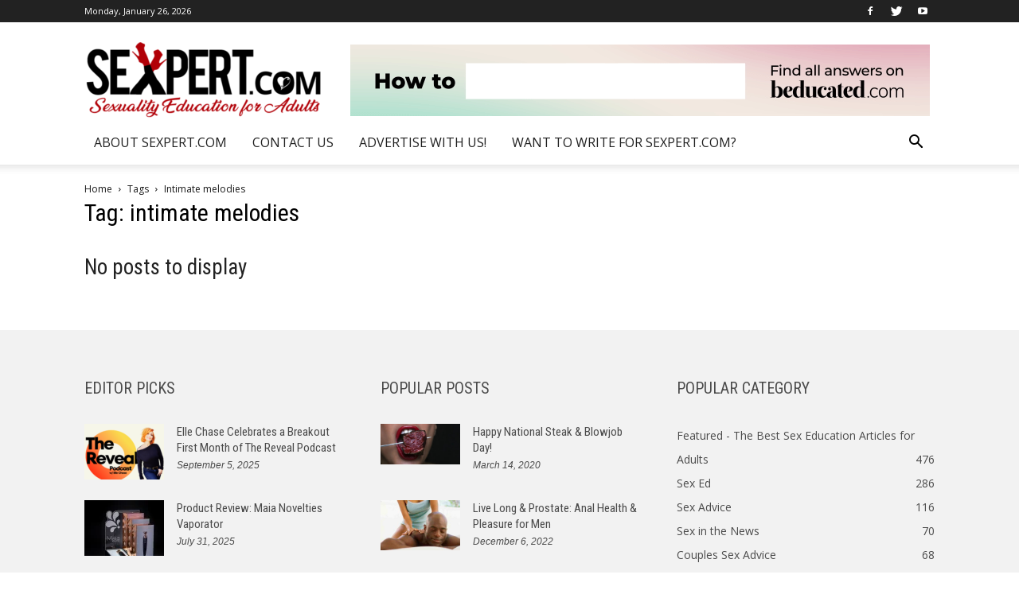

--- FILE ---
content_type: application/javascript
request_url: https://prism.app-us1.com/?a=799248951&u=https%3A%2F%2Fwww.sexpert.com%2Ftag%2Fintimate-melodies%2F
body_size: 118
content:
window.visitorGlobalObject=window.visitorGlobalObject||window.prismGlobalObject;window.visitorGlobalObject.setVisitorId('d044a6a2-a97b-4ce0-9a0f-bf0d293d5f4a', '799248951');window.visitorGlobalObject.setWhitelistedServices('', '799248951');